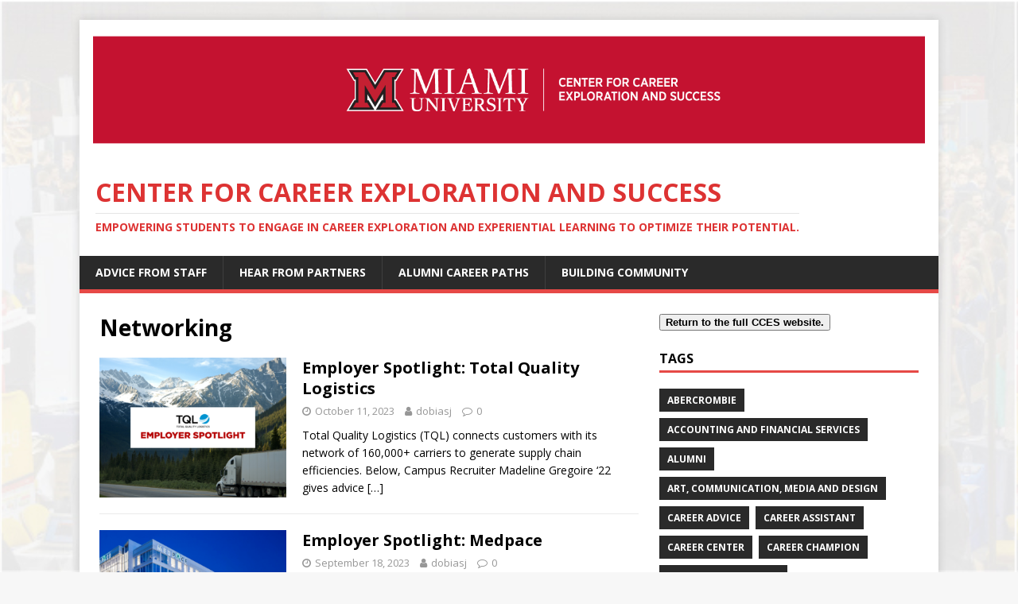

--- FILE ---
content_type: text/html; charset=UTF-8
request_url: https://sites.miamioh.edu/careerservices/tag/networking/
body_size: 12373
content:
<!DOCTYPE html>
<html class="no-js" lang="en-US">
<head>
<meta charset="UTF-8">
<meta name="viewport" content="width=device-width, initial-scale=1.0">
<link rel="profile" href="http://gmpg.org/xfn/11" />
<title>Networking &#8211; Center for Career Exploration and Success</title>
<meta name='robots' content='max-image-preview:large' />
<link rel='dns-prefetch' href='//platform-api.sharethis.com' />
<link rel='dns-prefetch' href='//fonts.googleapis.com' />
<link rel='dns-prefetch' href='//www.googletagmanager.com' />
<link rel="alternate" type="application/rss+xml" title="Center for Career Exploration and Success &raquo; Feed" href="https://sites.miamioh.edu/careerservices/feed/" />
<link rel="alternate" type="application/rss+xml" title="Center for Career Exploration and Success &raquo; Comments Feed" href="https://sites.miamioh.edu/careerservices/comments/feed/" />
<link rel="alternate" type="application/rss+xml" title="Center for Career Exploration and Success &raquo; Networking Tag Feed" href="https://sites.miamioh.edu/careerservices/tag/networking/feed/" />
<style id='wp-img-auto-sizes-contain-inline-css' type='text/css'>
img:is([sizes=auto i],[sizes^="auto," i]){contain-intrinsic-size:3000px 1500px}
/*# sourceURL=wp-img-auto-sizes-contain-inline-css */
</style>
<style id='wp-emoji-styles-inline-css' type='text/css'>

	img.wp-smiley, img.emoji {
		display: inline !important;
		border: none !important;
		box-shadow: none !important;
		height: 1em !important;
		width: 1em !important;
		margin: 0 0.07em !important;
		vertical-align: -0.1em !important;
		background: none !important;
		padding: 0 !important;
	}
/*# sourceURL=wp-emoji-styles-inline-css */
</style>
<style id='wp-block-library-inline-css' type='text/css'>
:root{--wp-block-synced-color:#7a00df;--wp-block-synced-color--rgb:122,0,223;--wp-bound-block-color:var(--wp-block-synced-color);--wp-editor-canvas-background:#ddd;--wp-admin-theme-color:#007cba;--wp-admin-theme-color--rgb:0,124,186;--wp-admin-theme-color-darker-10:#006ba1;--wp-admin-theme-color-darker-10--rgb:0,107,160.5;--wp-admin-theme-color-darker-20:#005a87;--wp-admin-theme-color-darker-20--rgb:0,90,135;--wp-admin-border-width-focus:2px}@media (min-resolution:192dpi){:root{--wp-admin-border-width-focus:1.5px}}.wp-element-button{cursor:pointer}:root .has-very-light-gray-background-color{background-color:#eee}:root .has-very-dark-gray-background-color{background-color:#313131}:root .has-very-light-gray-color{color:#eee}:root .has-very-dark-gray-color{color:#313131}:root .has-vivid-green-cyan-to-vivid-cyan-blue-gradient-background{background:linear-gradient(135deg,#00d084,#0693e3)}:root .has-purple-crush-gradient-background{background:linear-gradient(135deg,#34e2e4,#4721fb 50%,#ab1dfe)}:root .has-hazy-dawn-gradient-background{background:linear-gradient(135deg,#faaca8,#dad0ec)}:root .has-subdued-olive-gradient-background{background:linear-gradient(135deg,#fafae1,#67a671)}:root .has-atomic-cream-gradient-background{background:linear-gradient(135deg,#fdd79a,#004a59)}:root .has-nightshade-gradient-background{background:linear-gradient(135deg,#330968,#31cdcf)}:root .has-midnight-gradient-background{background:linear-gradient(135deg,#020381,#2874fc)}:root{--wp--preset--font-size--normal:16px;--wp--preset--font-size--huge:42px}.has-regular-font-size{font-size:1em}.has-larger-font-size{font-size:2.625em}.has-normal-font-size{font-size:var(--wp--preset--font-size--normal)}.has-huge-font-size{font-size:var(--wp--preset--font-size--huge)}.has-text-align-center{text-align:center}.has-text-align-left{text-align:left}.has-text-align-right{text-align:right}.has-fit-text{white-space:nowrap!important}#end-resizable-editor-section{display:none}.aligncenter{clear:both}.items-justified-left{justify-content:flex-start}.items-justified-center{justify-content:center}.items-justified-right{justify-content:flex-end}.items-justified-space-between{justify-content:space-between}.screen-reader-text{border:0;clip-path:inset(50%);height:1px;margin:-1px;overflow:hidden;padding:0;position:absolute;width:1px;word-wrap:normal!important}.screen-reader-text:focus{background-color:#ddd;clip-path:none;color:#444;display:block;font-size:1em;height:auto;left:5px;line-height:normal;padding:15px 23px 14px;text-decoration:none;top:5px;width:auto;z-index:100000}html :where(.has-border-color){border-style:solid}html :where([style*=border-top-color]){border-top-style:solid}html :where([style*=border-right-color]){border-right-style:solid}html :where([style*=border-bottom-color]){border-bottom-style:solid}html :where([style*=border-left-color]){border-left-style:solid}html :where([style*=border-width]){border-style:solid}html :where([style*=border-top-width]){border-top-style:solid}html :where([style*=border-right-width]){border-right-style:solid}html :where([style*=border-bottom-width]){border-bottom-style:solid}html :where([style*=border-left-width]){border-left-style:solid}html :where(img[class*=wp-image-]){height:auto;max-width:100%}:where(figure){margin:0 0 1em}html :where(.is-position-sticky){--wp-admin--admin-bar--position-offset:var(--wp-admin--admin-bar--height,0px)}@media screen and (max-width:600px){html :where(.is-position-sticky){--wp-admin--admin-bar--position-offset:0px}}

/*# sourceURL=wp-block-library-inline-css */
</style><style id='wp-block-paragraph-inline-css' type='text/css'>
.is-small-text{font-size:.875em}.is-regular-text{font-size:1em}.is-large-text{font-size:2.25em}.is-larger-text{font-size:3em}.has-drop-cap:not(:focus):first-letter{float:left;font-size:8.4em;font-style:normal;font-weight:100;line-height:.68;margin:.05em .1em 0 0;text-transform:uppercase}body.rtl .has-drop-cap:not(:focus):first-letter{float:none;margin-left:.1em}p.has-drop-cap.has-background{overflow:hidden}:root :where(p.has-background){padding:1.25em 2.375em}:where(p.has-text-color:not(.has-link-color)) a{color:inherit}p.has-text-align-left[style*="writing-mode:vertical-lr"],p.has-text-align-right[style*="writing-mode:vertical-rl"]{rotate:180deg}
/*# sourceURL=https://sites.miamioh.edu/careerservices/wp-includes/blocks/paragraph/style.min.css */
</style>
<style id='global-styles-inline-css' type='text/css'>
:root{--wp--preset--aspect-ratio--square: 1;--wp--preset--aspect-ratio--4-3: 4/3;--wp--preset--aspect-ratio--3-4: 3/4;--wp--preset--aspect-ratio--3-2: 3/2;--wp--preset--aspect-ratio--2-3: 2/3;--wp--preset--aspect-ratio--16-9: 16/9;--wp--preset--aspect-ratio--9-16: 9/16;--wp--preset--color--black: #000000;--wp--preset--color--cyan-bluish-gray: #abb8c3;--wp--preset--color--white: #ffffff;--wp--preset--color--pale-pink: #f78da7;--wp--preset--color--vivid-red: #cf2e2e;--wp--preset--color--luminous-vivid-orange: #ff6900;--wp--preset--color--luminous-vivid-amber: #fcb900;--wp--preset--color--light-green-cyan: #7bdcb5;--wp--preset--color--vivid-green-cyan: #00d084;--wp--preset--color--pale-cyan-blue: #8ed1fc;--wp--preset--color--vivid-cyan-blue: #0693e3;--wp--preset--color--vivid-purple: #9b51e0;--wp--preset--gradient--vivid-cyan-blue-to-vivid-purple: linear-gradient(135deg,rgb(6,147,227) 0%,rgb(155,81,224) 100%);--wp--preset--gradient--light-green-cyan-to-vivid-green-cyan: linear-gradient(135deg,rgb(122,220,180) 0%,rgb(0,208,130) 100%);--wp--preset--gradient--luminous-vivid-amber-to-luminous-vivid-orange: linear-gradient(135deg,rgb(252,185,0) 0%,rgb(255,105,0) 100%);--wp--preset--gradient--luminous-vivid-orange-to-vivid-red: linear-gradient(135deg,rgb(255,105,0) 0%,rgb(207,46,46) 100%);--wp--preset--gradient--very-light-gray-to-cyan-bluish-gray: linear-gradient(135deg,rgb(238,238,238) 0%,rgb(169,184,195) 100%);--wp--preset--gradient--cool-to-warm-spectrum: linear-gradient(135deg,rgb(74,234,220) 0%,rgb(151,120,209) 20%,rgb(207,42,186) 40%,rgb(238,44,130) 60%,rgb(251,105,98) 80%,rgb(254,248,76) 100%);--wp--preset--gradient--blush-light-purple: linear-gradient(135deg,rgb(255,206,236) 0%,rgb(152,150,240) 100%);--wp--preset--gradient--blush-bordeaux: linear-gradient(135deg,rgb(254,205,165) 0%,rgb(254,45,45) 50%,rgb(107,0,62) 100%);--wp--preset--gradient--luminous-dusk: linear-gradient(135deg,rgb(255,203,112) 0%,rgb(199,81,192) 50%,rgb(65,88,208) 100%);--wp--preset--gradient--pale-ocean: linear-gradient(135deg,rgb(255,245,203) 0%,rgb(182,227,212) 50%,rgb(51,167,181) 100%);--wp--preset--gradient--electric-grass: linear-gradient(135deg,rgb(202,248,128) 0%,rgb(113,206,126) 100%);--wp--preset--gradient--midnight: linear-gradient(135deg,rgb(2,3,129) 0%,rgb(40,116,252) 100%);--wp--preset--font-size--small: 13px;--wp--preset--font-size--medium: 20px;--wp--preset--font-size--large: 36px;--wp--preset--font-size--x-large: 42px;--wp--preset--spacing--20: 0.44rem;--wp--preset--spacing--30: 0.67rem;--wp--preset--spacing--40: 1rem;--wp--preset--spacing--50: 1.5rem;--wp--preset--spacing--60: 2.25rem;--wp--preset--spacing--70: 3.38rem;--wp--preset--spacing--80: 5.06rem;--wp--preset--shadow--natural: 6px 6px 9px rgba(0, 0, 0, 0.2);--wp--preset--shadow--deep: 12px 12px 50px rgba(0, 0, 0, 0.4);--wp--preset--shadow--sharp: 6px 6px 0px rgba(0, 0, 0, 0.2);--wp--preset--shadow--outlined: 6px 6px 0px -3px rgb(255, 255, 255), 6px 6px rgb(0, 0, 0);--wp--preset--shadow--crisp: 6px 6px 0px rgb(0, 0, 0);}:where(.is-layout-flex){gap: 0.5em;}:where(.is-layout-grid){gap: 0.5em;}body .is-layout-flex{display: flex;}.is-layout-flex{flex-wrap: wrap;align-items: center;}.is-layout-flex > :is(*, div){margin: 0;}body .is-layout-grid{display: grid;}.is-layout-grid > :is(*, div){margin: 0;}:where(.wp-block-columns.is-layout-flex){gap: 2em;}:where(.wp-block-columns.is-layout-grid){gap: 2em;}:where(.wp-block-post-template.is-layout-flex){gap: 1.25em;}:where(.wp-block-post-template.is-layout-grid){gap: 1.25em;}.has-black-color{color: var(--wp--preset--color--black) !important;}.has-cyan-bluish-gray-color{color: var(--wp--preset--color--cyan-bluish-gray) !important;}.has-white-color{color: var(--wp--preset--color--white) !important;}.has-pale-pink-color{color: var(--wp--preset--color--pale-pink) !important;}.has-vivid-red-color{color: var(--wp--preset--color--vivid-red) !important;}.has-luminous-vivid-orange-color{color: var(--wp--preset--color--luminous-vivid-orange) !important;}.has-luminous-vivid-amber-color{color: var(--wp--preset--color--luminous-vivid-amber) !important;}.has-light-green-cyan-color{color: var(--wp--preset--color--light-green-cyan) !important;}.has-vivid-green-cyan-color{color: var(--wp--preset--color--vivid-green-cyan) !important;}.has-pale-cyan-blue-color{color: var(--wp--preset--color--pale-cyan-blue) !important;}.has-vivid-cyan-blue-color{color: var(--wp--preset--color--vivid-cyan-blue) !important;}.has-vivid-purple-color{color: var(--wp--preset--color--vivid-purple) !important;}.has-black-background-color{background-color: var(--wp--preset--color--black) !important;}.has-cyan-bluish-gray-background-color{background-color: var(--wp--preset--color--cyan-bluish-gray) !important;}.has-white-background-color{background-color: var(--wp--preset--color--white) !important;}.has-pale-pink-background-color{background-color: var(--wp--preset--color--pale-pink) !important;}.has-vivid-red-background-color{background-color: var(--wp--preset--color--vivid-red) !important;}.has-luminous-vivid-orange-background-color{background-color: var(--wp--preset--color--luminous-vivid-orange) !important;}.has-luminous-vivid-amber-background-color{background-color: var(--wp--preset--color--luminous-vivid-amber) !important;}.has-light-green-cyan-background-color{background-color: var(--wp--preset--color--light-green-cyan) !important;}.has-vivid-green-cyan-background-color{background-color: var(--wp--preset--color--vivid-green-cyan) !important;}.has-pale-cyan-blue-background-color{background-color: var(--wp--preset--color--pale-cyan-blue) !important;}.has-vivid-cyan-blue-background-color{background-color: var(--wp--preset--color--vivid-cyan-blue) !important;}.has-vivid-purple-background-color{background-color: var(--wp--preset--color--vivid-purple) !important;}.has-black-border-color{border-color: var(--wp--preset--color--black) !important;}.has-cyan-bluish-gray-border-color{border-color: var(--wp--preset--color--cyan-bluish-gray) !important;}.has-white-border-color{border-color: var(--wp--preset--color--white) !important;}.has-pale-pink-border-color{border-color: var(--wp--preset--color--pale-pink) !important;}.has-vivid-red-border-color{border-color: var(--wp--preset--color--vivid-red) !important;}.has-luminous-vivid-orange-border-color{border-color: var(--wp--preset--color--luminous-vivid-orange) !important;}.has-luminous-vivid-amber-border-color{border-color: var(--wp--preset--color--luminous-vivid-amber) !important;}.has-light-green-cyan-border-color{border-color: var(--wp--preset--color--light-green-cyan) !important;}.has-vivid-green-cyan-border-color{border-color: var(--wp--preset--color--vivid-green-cyan) !important;}.has-pale-cyan-blue-border-color{border-color: var(--wp--preset--color--pale-cyan-blue) !important;}.has-vivid-cyan-blue-border-color{border-color: var(--wp--preset--color--vivid-cyan-blue) !important;}.has-vivid-purple-border-color{border-color: var(--wp--preset--color--vivid-purple) !important;}.has-vivid-cyan-blue-to-vivid-purple-gradient-background{background: var(--wp--preset--gradient--vivid-cyan-blue-to-vivid-purple) !important;}.has-light-green-cyan-to-vivid-green-cyan-gradient-background{background: var(--wp--preset--gradient--light-green-cyan-to-vivid-green-cyan) !important;}.has-luminous-vivid-amber-to-luminous-vivid-orange-gradient-background{background: var(--wp--preset--gradient--luminous-vivid-amber-to-luminous-vivid-orange) !important;}.has-luminous-vivid-orange-to-vivid-red-gradient-background{background: var(--wp--preset--gradient--luminous-vivid-orange-to-vivid-red) !important;}.has-very-light-gray-to-cyan-bluish-gray-gradient-background{background: var(--wp--preset--gradient--very-light-gray-to-cyan-bluish-gray) !important;}.has-cool-to-warm-spectrum-gradient-background{background: var(--wp--preset--gradient--cool-to-warm-spectrum) !important;}.has-blush-light-purple-gradient-background{background: var(--wp--preset--gradient--blush-light-purple) !important;}.has-blush-bordeaux-gradient-background{background: var(--wp--preset--gradient--blush-bordeaux) !important;}.has-luminous-dusk-gradient-background{background: var(--wp--preset--gradient--luminous-dusk) !important;}.has-pale-ocean-gradient-background{background: var(--wp--preset--gradient--pale-ocean) !important;}.has-electric-grass-gradient-background{background: var(--wp--preset--gradient--electric-grass) !important;}.has-midnight-gradient-background{background: var(--wp--preset--gradient--midnight) !important;}.has-small-font-size{font-size: var(--wp--preset--font-size--small) !important;}.has-medium-font-size{font-size: var(--wp--preset--font-size--medium) !important;}.has-large-font-size{font-size: var(--wp--preset--font-size--large) !important;}.has-x-large-font-size{font-size: var(--wp--preset--font-size--x-large) !important;}
/*# sourceURL=global-styles-inline-css */
</style>

<style id='classic-theme-styles-inline-css' type='text/css'>
/*! This file is auto-generated */
.wp-block-button__link{color:#fff;background-color:#32373c;border-radius:9999px;box-shadow:none;text-decoration:none;padding:calc(.667em + 2px) calc(1.333em + 2px);font-size:1.125em}.wp-block-file__button{background:#32373c;color:#fff;text-decoration:none}
/*# sourceURL=/wp-includes/css/classic-themes.min.css */
</style>
<link rel='stylesheet' id='fontawesome-free-css' href='https://sites.miamioh.edu/careerservices/wp-content/plugins/getwid/vendors/fontawesome-free/css/all.min.css?ver=5.5.0' type='text/css' media='all' />
<link rel='stylesheet' id='slick-css' href='https://sites.miamioh.edu/careerservices/wp-content/plugins/getwid/vendors/slick/slick/slick.min.css?ver=1.9.0' type='text/css' media='all' />
<link rel='stylesheet' id='slick-theme-css' href='https://sites.miamioh.edu/careerservices/wp-content/plugins/getwid/vendors/slick/slick/slick-theme.min.css?ver=1.9.0' type='text/css' media='all' />
<link rel='stylesheet' id='fancybox-css' href='https://sites.miamioh.edu/careerservices/wp-content/plugins/getwid/vendors/fancybox/jquery.fancybox.min.css?ver=3.5.7' type='text/css' media='all' />
<link rel='stylesheet' id='getwid-blocks-css' href='https://sites.miamioh.edu/careerservices/wp-content/plugins/getwid/assets/css/blocks.style.css?ver=2.0.9' type='text/css' media='all' />
<style id='getwid-blocks-inline-css' type='text/css'>
.wp-block-getwid-section .wp-block-getwid-section__wrapper .wp-block-getwid-section__inner-wrapper{max-width: 678px;}
/*# sourceURL=getwid-blocks-inline-css */
</style>
<link rel='stylesheet' id='bbp-default-css' href='https://sites.miamioh.edu/careerservices/wp-content/plugins/bbpress/templates/default/css/bbpress.min.css?ver=2.6.9' type='text/css' media='all' />
<link rel='stylesheet' id='searchandfilter-css' href='https://sites.miamioh.edu/careerservices/wp-content/plugins/search-filter/style.css?ver=1' type='text/css' media='all' />
<link rel='stylesheet' id='wpa-style-css' href='https://sites.miamioh.edu/careerservices/wp-content/plugins/wp-accessibility/css/wpa-style.css?ver=6.9' type='text/css' media='all' />
<style id='wpa-style-inline-css' type='text/css'>
:root { --admin-bar-top : 7px; }
/*# sourceURL=wpa-style-inline-css */
</style>
<link rel='stylesheet' id='mh-google-fonts-css' href='https://fonts.googleapis.com/css?family=Open+Sans:400,400italic,700,600' type='text/css' media='all' />
<link rel='stylesheet' id='mh-magazine-lite-css' href='https://sites.miamioh.edu/careerservices/wp-content/themes/mh-magazine-lite/style.css?ver=2.9.2' type='text/css' media='all' />
<link rel='stylesheet' id='mh-font-awesome-css' href='https://sites.miamioh.edu/careerservices/wp-content/themes/mh-magazine-lite/includes/font-awesome.min.css' type='text/css' media='all' />
<style id='block-visibility-screen-size-styles-inline-css' type='text/css'>
/* Large screens (desktops, 992px and up) */
@media ( min-width: 992px ) {
	.block-visibility-hide-large-screen {
		display: none !important;
	}
}

/* Medium screens (tablets, between 768px and 992px) */
@media ( min-width: 768px ) and ( max-width: 991.98px ) {
	.block-visibility-hide-medium-screen {
		display: none !important;
	}
}

/* Small screens (mobile devices, less than 768px) */
@media ( max-width: 767.98px ) {
	.block-visibility-hide-small-screen {
		display: none !important;
	}
}
/*# sourceURL=block-visibility-screen-size-styles-inline-css */
</style>
<script type="text/javascript" src="https://sites.miamioh.edu/careerservices/wp-includes/js/jquery/jquery.min.js?ver=3.7.1" id="jquery-core-js"></script>
<script type="text/javascript" src="https://sites.miamioh.edu/careerservices/wp-includes/js/jquery/jquery-migrate.min.js?ver=3.4.1" id="jquery-migrate-js"></script>
<script type="text/javascript" src="https://sites.miamioh.edu/careerservices/wp-content/themes/mh-magazine-lite/js/scripts.js?ver=2.9.2" id="mh-scripts-js"></script>
<script type="text/javascript" src="//platform-api.sharethis.com/js/sharethis.js#source=googleanalytics-wordpress#product=ga&amp;property=5d9b8643cef8a00012647091" id="googleanalytics-platform-sharethis-js"></script>
<script type="text/javascript" src="https://sites.miamioh.edu/careerservices/wp-content/plugins/wp-accessibility/js/fingerprint.min.js?ver=6.9" id="wpa-fingerprintjs-js"></script>
<link rel="https://api.w.org/" href="https://sites.miamioh.edu/careerservices/wp-json/" /><link rel="alternate" title="JSON" type="application/json" href="https://sites.miamioh.edu/careerservices/wp-json/wp/v2/tags/33" /><link rel="EditURI" type="application/rsd+xml" title="RSD" href="https://sites.miamioh.edu/careerservices/xmlrpc.php?rsd" />
<meta name="generator" content="WordPress 6.9" />
<meta name="generator" content="Site Kit by Google 1.170.0" /><!--[if lt IE 9]>
<script src="https://sites.miamioh.edu/careerservices/wp-content/themes/mh-magazine-lite/js/css3-mediaqueries.js"></script>
<![endif]-->
<script>
(function() {
	(function (i, s, o, g, r, a, m) {
		i['GoogleAnalyticsObject'] = r;
		i[r] = i[r] || function () {
				(i[r].q = i[r].q || []).push(arguments)
			}, i[r].l = 1 * new Date();
		a = s.createElement(o),
			m = s.getElementsByTagName(o)[0];
		a.async = 1;
		a.src = g;
		m.parentNode.insertBefore(a, m)
	})(window, document, 'script', 'https://google-analytics.com/analytics.js', 'ga');

	ga('create', 'UA-149514024-1', 'auto');
			ga('send', 'pageview');
	})();
</script>
<style type="text/css" id="custom-background-css">
body.custom-background { background-image: url("https://sites.miamioh.edu/careerservices/files/2019/02/blog-background-1-01.jpg"); background-position: left top; background-size: contain; background-repeat: repeat; background-attachment: fixed; }
</style>
	<link rel="icon" href="https://sites.miamioh.edu/careerservices/files/2019/02/cropped-blog-logo-01-32x32.jpg" sizes="32x32" />
<link rel="icon" href="https://sites.miamioh.edu/careerservices/files/2019/02/cropped-blog-logo-01-192x192.jpg" sizes="192x192" />
<link rel="apple-touch-icon" href="https://sites.miamioh.edu/careerservices/files/2019/02/cropped-blog-logo-01-180x180.jpg" />
<meta name="msapplication-TileImage" content="https://sites.miamioh.edu/careerservices/files/2019/02/cropped-blog-logo-01-270x270.jpg" />
</head>
<body id="mh-mobile" class="archive tag tag-networking tag-33 custom-background wp-theme-mh-magazine-lite mh-right-sb" itemscope="itemscope" itemtype="https://schema.org/WebPage">
<div class="mh-container mh-container-outer">
<div class="mh-header-mobile-nav mh-clearfix"></div>
<header class="mh-header" itemscope="itemscope" itemtype="https://schema.org/WPHeader">
	<div class="mh-container mh-container-inner mh-row mh-clearfix">
		<div class="mh-custom-header mh-clearfix">
<a class="mh-header-image-link" href="https://sites.miamioh.edu/careerservices/" title="Center for Career Exploration and Success" rel="home">
<img class="mh-header-image" src="https://sites.miamioh.edu/careerservices/files/2022/12/cces-logo.png" height="266" width="1636" alt="Center for Career Exploration and Success" />
</a>
<div class="mh-site-identity">
<div class="mh-site-logo" role="banner" itemscope="itemscope" itemtype="https://schema.org/Brand">
<style type="text/css" id="mh-header-css">.mh-header-title, .mh-header-tagline { color: #dd3333; }</style>
<div class="mh-header-text">
<a class="mh-header-text-link" href="https://sites.miamioh.edu/careerservices/" title="Center for Career Exploration and Success" rel="home">
<h2 class="mh-header-title">Center for Career Exploration and Success</h2>
<h3 class="mh-header-tagline">Empowering students to engage in career exploration and experiential learning to optimize their potential.</h3>
</a>
</div>
</div>
</div>
</div>
	</div>
	<div class="mh-main-nav-wrap">
		<nav class="mh-navigation mh-main-nav mh-container mh-container-inner mh-clearfix" itemscope="itemscope" itemtype="https://schema.org/SiteNavigationElement">
			<div class="menu-main-nav-container"><ul id="menu-main-nav" class="menu"><li id="menu-item-253" class="menu-item menu-item-type-taxonomy menu-item-object-category menu-item-253"><a href="https://sites.miamioh.edu/careerservices/category/advice-from-staff/">Advice From Staff</a></li>
<li id="menu-item-254" class="menu-item menu-item-type-taxonomy menu-item-object-category menu-item-254"><a href="https://sites.miamioh.edu/careerservices/category/hear-from-partners/">Hear From Partners</a></li>
<li id="menu-item-653" class="menu-item menu-item-type-taxonomy menu-item-object-category menu-item-653"><a href="https://sites.miamioh.edu/careerservices/category/alumni-career-paths/">Alumni Career Paths</a></li>
<li id="menu-item-255" class="menu-item menu-item-type-taxonomy menu-item-object-category menu-item-255"><a href="https://sites.miamioh.edu/careerservices/category/building-community/">Building Community</a></li>
</ul></div>		</nav>
	</div>
</header><div class="mh-wrapper mh-clearfix">
	<div id="main-content" class="mh-loop mh-content" role="main">			<header class="page-header"><h1 class="page-title">Networking</h1>			</header><article class="mh-loop-item mh-clearfix post-1211 post type-post status-publish format-standard has-post-thumbnail hentry category-hear-from-partners tag-accounting-financial-services tag-alumni tag-career-advice tag-career-prep tag-center-for-career-exploration-and-success tag-economic-data-analytics tag-engineering-technology tag-management-sales-consulting tag-networking">
	<figure class="mh-loop-thumb">
		<a href="https://sites.miamioh.edu/careerservices/2023/10/11/employer-spotlight-total-quality-logistics/"><img width="326" height="245" src="https://sites.miamioh.edu/careerservices/files/2023/10/TQL-WP-326x245.png" class="attachment-mh-magazine-lite-medium size-mh-magazine-lite-medium wp-post-image" alt="An image of a tractor trailer driving through mountains. TQL&#039;s logo is stationed in a white box over the text &quot;Employer Spotlight.&quot;" decoding="async" fetchpriority="high" srcset="https://sites.miamioh.edu/careerservices/files/2023/10/TQL-WP-326x245.png 326w, https://sites.miamioh.edu/careerservices/files/2023/10/TQL-WP-678x509.png 678w, https://sites.miamioh.edu/careerservices/files/2023/10/TQL-WP-80x60.png 80w" sizes="(max-width: 326px) 100vw, 326px" />		</a>
	</figure>
	<div class="mh-loop-content mh-clearfix">
		<header class="mh-loop-header">
			<h3 class="entry-title mh-loop-title">
				<a href="https://sites.miamioh.edu/careerservices/2023/10/11/employer-spotlight-total-quality-logistics/" rel="bookmark">
					Employer Spotlight: Total Quality Logistics				</a>
			</h3>
			<div class="mh-meta mh-loop-meta">
				<span class="mh-meta-date updated"><i class="fa fa-clock-o"></i>October 11, 2023</span>
<span class="mh-meta-author author vcard"><i class="fa fa-user"></i><a class="fn" href="https://sites.miamioh.edu/careerservices/author/dobiasj/">dobiasj</a></span>
<span class="mh-meta-comments"><i class="fa fa-comment-o"></i><a class="mh-comment-count-link" href="https://sites.miamioh.edu/careerservices/2023/10/11/employer-spotlight-total-quality-logistics/#mh-comments">0</a></span>
			</div>
		</header>
		<div class="mh-loop-excerpt">
			<div class="mh-excerpt"><p>Total Quality Logistics (TQL) connects customers with its network of 160,000+ carriers to generate supply chain efficiencies. Below, Campus Recruiter Madeline Gregoire ‘22 gives advice <a class="mh-excerpt-more" href="https://sites.miamioh.edu/careerservices/2023/10/11/employer-spotlight-total-quality-logistics/" title="Employer Spotlight: Total Quality Logistics">[&#8230;]</a></p>
</div>		</div>
	</div>
</article><article class="mh-loop-item mh-clearfix post-1198 post type-post status-publish format-standard has-post-thumbnail hentry category-hear-from-partners tag-alumni tag-career-advice tag-career-fair tag-career-prep tag-center-for-career-exploration-and-success tag-economic-data-analytics tag-engineering-technology tag-health-and-science tag-networking">
	<figure class="mh-loop-thumb">
		<a href="https://sites.miamioh.edu/careerservices/2023/09/18/employer-spotlight-medpace/"><img width="326" height="245" src="https://sites.miamioh.edu/careerservices/files/2023/09/Medpace-23-326x245.png" class="attachment-mh-magazine-lite-medium size-mh-magazine-lite-medium wp-post-image" alt="An image of Medpace&#039;s corporate office in Cincinnati. Medpace&#039;s logo is stationed in a white box over the text &quot;Employer Spotlight.&quot;" decoding="async" srcset="https://sites.miamioh.edu/careerservices/files/2023/09/Medpace-23-326x245.png 326w, https://sites.miamioh.edu/careerservices/files/2023/09/Medpace-23-678x509.png 678w, https://sites.miamioh.edu/careerservices/files/2023/09/Medpace-23-80x60.png 80w" sizes="(max-width: 326px) 100vw, 326px" />		</a>
	</figure>
	<div class="mh-loop-content mh-clearfix">
		<header class="mh-loop-header">
			<h3 class="entry-title mh-loop-title">
				<a href="https://sites.miamioh.edu/careerservices/2023/09/18/employer-spotlight-medpace/" rel="bookmark">
					Employer Spotlight: Medpace				</a>
			</h3>
			<div class="mh-meta mh-loop-meta">
				<span class="mh-meta-date updated"><i class="fa fa-clock-o"></i>September 18, 2023</span>
<span class="mh-meta-author author vcard"><i class="fa fa-user"></i><a class="fn" href="https://sites.miamioh.edu/careerservices/author/dobiasj/">dobiasj</a></span>
<span class="mh-meta-comments"><i class="fa fa-comment-o"></i><a class="mh-comment-count-link" href="https://sites.miamioh.edu/careerservices/2023/09/18/employer-spotlight-medpace/#mh-comments">0</a></span>
			</div>
		</header>
		<div class="mh-loop-excerpt">
			<div class="mh-excerpt"><p>The presenting sponsor of Miami University’s 2023 Fall Career and Internship Fairs, and a Platinum Career Partner, Medpace helps companies accelerate the development of their <a class="mh-excerpt-more" href="https://sites.miamioh.edu/careerservices/2023/09/18/employer-spotlight-medpace/" title="Employer Spotlight: Medpace">[&#8230;]</a></p>
</div>		</div>
	</div>
</article><article class="mh-loop-item mh-clearfix post-1181 post type-post status-publish format-standard has-post-thumbnail hentry category-hear-from-partners tag-accounting-financial-services tag-career-advice tag-career-exploration tag-career-path tag-career-prep tag-center-for-career-exploration-and-success tag-internship tag-management-sales-consulting tag-networking tag-student-intern">
	<figure class="mh-loop-thumb">
		<a href="https://sites.miamioh.edu/careerservices/2023/05/17/internship-tips-with-keybank/"><img width="326" height="245" src="https://sites.miamioh.edu/careerservices/files/2023/05/KeyBankInternTips-326x245.png" class="attachment-mh-magazine-lite-medium size-mh-magazine-lite-medium wp-post-image" alt="A graphic reading &quot;KeyBank Internship Tips.&quot; Pictures four smiling KeyBank employees sitting on a fountain and KeyBank&#039;s logo." decoding="async" srcset="https://sites.miamioh.edu/careerservices/files/2023/05/KeyBankInternTips-326x245.png 326w, https://sites.miamioh.edu/careerservices/files/2023/05/KeyBankInternTips-678x509.png 678w, https://sites.miamioh.edu/careerservices/files/2023/05/KeyBankInternTips-80x60.png 80w" sizes="(max-width: 326px) 100vw, 326px" />		</a>
	</figure>
	<div class="mh-loop-content mh-clearfix">
		<header class="mh-loop-header">
			<h3 class="entry-title mh-loop-title">
				<a href="https://sites.miamioh.edu/careerservices/2023/05/17/internship-tips-with-keybank/" rel="bookmark">
					Internship Tips with KeyBank				</a>
			</h3>
			<div class="mh-meta mh-loop-meta">
				<span class="mh-meta-date updated"><i class="fa fa-clock-o"></i>May 17, 2023</span>
<span class="mh-meta-author author vcard"><i class="fa fa-user"></i><a class="fn" href="https://sites.miamioh.edu/careerservices/author/dobiasj/">dobiasj</a></span>
<span class="mh-meta-comments"><i class="fa fa-comment-o"></i><a class="mh-comment-count-link" href="https://sites.miamioh.edu/careerservices/2023/05/17/internship-tips-with-keybank/#mh-comments">0</a></span>
			</div>
		</header>
		<div class="mh-loop-excerpt">
			<div class="mh-excerpt"><p>Congratulations on securing an internship! You should feel excited and confident that you were selected for this role. To maximize your experience, we at KeyBank <a class="mh-excerpt-more" href="https://sites.miamioh.edu/careerservices/2023/05/17/internship-tips-with-keybank/" title="Internship Tips with KeyBank">[&#8230;]</a></p>
</div>		</div>
	</div>
</article><article class="mh-loop-item mh-clearfix post-1150 post type-post status-publish format-standard has-post-thumbnail hentry category-hear-from-partners tag-alumni tag-art-communication-media-design tag-career-advice tag-career-prep tag-center-for-career-exploration-and-success tag-engineering-technology tag-networking">
	<figure class="mh-loop-thumb">
		<a href="https://sites.miamioh.edu/careerservices/2023/05/03/employer-spotlight-cline-design/"><img width="326" height="245" src="https://sites.miamioh.edu/careerservices/files/2023/05/Cline-Design-326x245.png" class="attachment-mh-magazine-lite-medium size-mh-magazine-lite-medium wp-post-image" alt="An image of a 3D rendering of an apartment complex designed by Cline Design. Cline Design&#039;s logo is in the upper right corner." decoding="async" loading="lazy" srcset="https://sites.miamioh.edu/careerservices/files/2023/05/Cline-Design-326x245.png 326w, https://sites.miamioh.edu/careerservices/files/2023/05/Cline-Design-678x509.png 678w, https://sites.miamioh.edu/careerservices/files/2023/05/Cline-Design-80x60.png 80w" sizes="auto, (max-width: 326px) 100vw, 326px" />		</a>
	</figure>
	<div class="mh-loop-content mh-clearfix">
		<header class="mh-loop-header">
			<h3 class="entry-title mh-loop-title">
				<a href="https://sites.miamioh.edu/careerservices/2023/05/03/employer-spotlight-cline-design/" rel="bookmark">
					Employer Spotlight: Cline Design				</a>
			</h3>
			<div class="mh-meta mh-loop-meta">
				<span class="mh-meta-date updated"><i class="fa fa-clock-o"></i>May 3, 2023</span>
<span class="mh-meta-author author vcard"><i class="fa fa-user"></i><a class="fn" href="https://sites.miamioh.edu/careerservices/author/dobiasj/">dobiasj</a></span>
<span class="mh-meta-comments"><i class="fa fa-comment-o"></i><a class="mh-comment-count-link" href="https://sites.miamioh.edu/careerservices/2023/05/03/employer-spotlight-cline-design/#mh-comments">0</a></span>
			</div>
		</header>
		<div class="mh-loop-excerpt">
			<div class="mh-excerpt"><p>Cline Design is an integrated design firm that has designed hundreds of multi-family, mixed-use, retail, office, corporate, and hospitality spaces throughout the southeast. Below, Principal <a class="mh-excerpt-more" href="https://sites.miamioh.edu/careerservices/2023/05/03/employer-spotlight-cline-design/" title="Employer Spotlight: Cline Design">[&#8230;]</a></p>
</div>		</div>
	</div>
</article><article class="mh-loop-item mh-clearfix post-1163 post type-post status-publish format-standard has-post-thumbnail hentry category-alumni-career-paths tag-alumni tag-career-advice tag-career-exploration tag-career-path tag-center-for-career-exploration-and-success tag-engineering-technology tag-networking">
	<figure class="mh-loop-thumb">
		<a href="https://sites.miamioh.edu/careerservices/2023/05/01/career-paths-sammud-sharma-18/"><img width="326" height="245" src="https://sites.miamioh.edu/careerservices/files/2023/05/Career-Paths-Sammud-Sharma-WP-326x245.png" class="attachment-mh-magazine-lite-medium size-mh-magazine-lite-medium wp-post-image" alt="A graphic reading &quot;&#039;Truly understand the core concepts. Know how to approach a problem and why you are taking that approach.&#039; - Sammud Sharma ’18, Senior Product Engineer for DonorDrive.&quot; Pictures Sammud." decoding="async" loading="lazy" srcset="https://sites.miamioh.edu/careerservices/files/2023/05/Career-Paths-Sammud-Sharma-WP-326x245.png 326w, https://sites.miamioh.edu/careerservices/files/2023/05/Career-Paths-Sammud-Sharma-WP-678x509.png 678w, https://sites.miamioh.edu/careerservices/files/2023/05/Career-Paths-Sammud-Sharma-WP-80x60.png 80w" sizes="auto, (max-width: 326px) 100vw, 326px" />		</a>
	</figure>
	<div class="mh-loop-content mh-clearfix">
		<header class="mh-loop-header">
			<h3 class="entry-title mh-loop-title">
				<a href="https://sites.miamioh.edu/careerservices/2023/05/01/career-paths-sammud-sharma-18/" rel="bookmark">
					Career Paths: Sammud Sharma ’18				</a>
			</h3>
			<div class="mh-meta mh-loop-meta">
				<span class="mh-meta-date updated"><i class="fa fa-clock-o"></i>May 1, 2023</span>
<span class="mh-meta-author author vcard"><i class="fa fa-user"></i><a class="fn" href="https://sites.miamioh.edu/careerservices/author/dobiasj/">dobiasj</a></span>
<span class="mh-meta-comments"><i class="fa fa-comment-o"></i><a class="mh-comment-count-link" href="https://sites.miamioh.edu/careerservices/2023/05/01/career-paths-sammud-sharma-18/#mh-comments">0</a></span>
			</div>
		</header>
		<div class="mh-loop-excerpt">
			<div class="mh-excerpt"><p>Sammud Sharma is a Senior Product Engineer for&nbsp;DonorDrive. A 2018 graduate who earned his B.S. in Computer Science, he returned to Miami University to recruit <a class="mh-excerpt-more" href="https://sites.miamioh.edu/careerservices/2023/05/01/career-paths-sammud-sharma-18/" title="Career Paths: Sammud Sharma ’18">[&#8230;]</a></p>
</div>		</div>
	</div>
</article><article class="mh-loop-item mh-clearfix post-1142 post type-post status-publish format-standard has-post-thumbnail hentry category-hear-from-partners tag-alumni tag-career-advice tag-career-prep tag-center-for-career-exploration-and-success tag-engineering-technology tag-management-sales-consulting tag-networking">
	<figure class="mh-loop-thumb">
		<a href="https://sites.miamioh.edu/careerservices/2023/04/26/employer-spotlight-edge-logistics/"><img width="326" height="245" src="https://sites.miamioh.edu/careerservices/files/2023/04/Edge-Logistics-WP-326x245.png" class="attachment-mh-magazine-lite-medium size-mh-magazine-lite-medium wp-post-image" alt="A photo of a cargo ship having shipping containers loaded on it by a crane. Edge Logistics&#039;s logo is in the upper right corner." decoding="async" loading="lazy" srcset="https://sites.miamioh.edu/careerservices/files/2023/04/Edge-Logistics-WP-326x245.png 326w, https://sites.miamioh.edu/careerservices/files/2023/04/Edge-Logistics-WP-678x509.png 678w, https://sites.miamioh.edu/careerservices/files/2023/04/Edge-Logistics-WP-80x60.png 80w" sizes="auto, (max-width: 326px) 100vw, 326px" />		</a>
	</figure>
	<div class="mh-loop-content mh-clearfix">
		<header class="mh-loop-header">
			<h3 class="entry-title mh-loop-title">
				<a href="https://sites.miamioh.edu/careerservices/2023/04/26/employer-spotlight-edge-logistics/" rel="bookmark">
					Employer Spotlight: Edge Logistics				</a>
			</h3>
			<div class="mh-meta mh-loop-meta">
				<span class="mh-meta-date updated"><i class="fa fa-clock-o"></i>April 26, 2023</span>
<span class="mh-meta-author author vcard"><i class="fa fa-user"></i><a class="fn" href="https://sites.miamioh.edu/careerservices/author/dobiasj/">dobiasj</a></span>
<span class="mh-meta-comments"><i class="fa fa-comment-o"></i><a class="mh-comment-count-link" href="https://sites.miamioh.edu/careerservices/2023/04/26/employer-spotlight-edge-logistics/#mh-comments">0</a></span>
			</div>
		</header>
		<div class="mh-loop-excerpt">
			<div class="mh-excerpt"><p>Edge Logistics is an international transportation logistics company. Below, Recruiter Madi Phin ’18 gives advice for students who are navigating the work world. What makes a <a class="mh-excerpt-more" href="https://sites.miamioh.edu/careerservices/2023/04/26/employer-spotlight-edge-logistics/" title="Employer Spotlight: Edge Logistics">[&#8230;]</a></p>
</div>		</div>
	</div>
</article><article class="mh-loop-item mh-clearfix post-1133 post type-post status-publish format-standard has-post-thumbnail hentry category-alumni-career-paths tag-accounting-financial-services tag-alumni tag-career-advice tag-career-exploration tag-career-path tag-center-for-career-exploration-and-success tag-networking">
	<figure class="mh-loop-thumb">
		<a href="https://sites.miamioh.edu/careerservices/2023/04/24/career-paths-daniel-molloy-19/"><img width="326" height="245" src="https://sites.miamioh.edu/careerservices/files/2023/04/Career-Paths-Daniel-Molloy-WP-326x245.png" class="attachment-mh-magazine-lite-medium size-mh-magazine-lite-medium wp-post-image" alt="A graphic reading &quot;&#039;Focus on your holistic student experience. Firms will take notice of the activities you were involved in and the unique experiences you had while you were a student.&#039; - Daniel Molloy ’19, Government &amp; Public Sector Consulting Senior for Ernst &amp; Young.&quot; Pictures Daniel." decoding="async" loading="lazy" srcset="https://sites.miamioh.edu/careerservices/files/2023/04/Career-Paths-Daniel-Molloy-WP-326x245.png 326w, https://sites.miamioh.edu/careerservices/files/2023/04/Career-Paths-Daniel-Molloy-WP-678x509.png 678w, https://sites.miamioh.edu/careerservices/files/2023/04/Career-Paths-Daniel-Molloy-WP-80x60.png 80w" sizes="auto, (max-width: 326px) 100vw, 326px" />		</a>
	</figure>
	<div class="mh-loop-content mh-clearfix">
		<header class="mh-loop-header">
			<h3 class="entry-title mh-loop-title">
				<a href="https://sites.miamioh.edu/careerservices/2023/04/24/career-paths-daniel-molloy-19/" rel="bookmark">
					Career Paths: Daniel Molloy ’19				</a>
			</h3>
			<div class="mh-meta mh-loop-meta">
				<span class="mh-meta-date updated"><i class="fa fa-clock-o"></i>April 24, 2023</span>
<span class="mh-meta-author author vcard"><i class="fa fa-user"></i><a class="fn" href="https://sites.miamioh.edu/careerservices/author/dobiasj/">dobiasj</a></span>
<span class="mh-meta-comments"><i class="fa fa-comment-o"></i><a class="mh-comment-count-link" href="https://sites.miamioh.edu/careerservices/2023/04/24/career-paths-daniel-molloy-19/#mh-comments">0</a></span>
			</div>
		</header>
		<div class="mh-loop-excerpt">
			<div class="mh-excerpt"><p>Daniel Molloy is a Government &amp; Public Sector Consulting Senior for Ernst &amp; Young (EY). A 2019 graduate who earned his B.S. in Finance, he <a class="mh-excerpt-more" href="https://sites.miamioh.edu/careerservices/2023/04/24/career-paths-daniel-molloy-19/" title="Career Paths: Daniel Molloy ’19">[&#8230;]</a></p>
</div>		</div>
	</div>
</article><article class="mh-loop-item mh-clearfix post-1121 post type-post status-publish format-standard has-post-thumbnail hentry category-hear-from-partners tag-career-advice tag-career-prep tag-center-for-career-exploration-and-success tag-education-nonprofit-human-services tag-networking">
	<figure class="mh-loop-thumb">
		<a href="https://sites.miamioh.edu/careerservices/2023/04/19/employer-spotlight-ohio-association-of-foodbanks/"><img width="326" height="245" src="https://sites.miamioh.edu/careerservices/files/2023/04/Ohio-Association-of-Foodbanks-WP-326x245.png" class="attachment-mh-magazine-lite-medium size-mh-magazine-lite-medium wp-post-image" alt="A picture of a basket of food with the Ohio Association of Foodbanks&#039; logo in the upper right corner." decoding="async" loading="lazy" srcset="https://sites.miamioh.edu/careerservices/files/2023/04/Ohio-Association-of-Foodbanks-WP-326x245.png 326w, https://sites.miamioh.edu/careerservices/files/2023/04/Ohio-Association-of-Foodbanks-WP-678x509.png 678w, https://sites.miamioh.edu/careerservices/files/2023/04/Ohio-Association-of-Foodbanks-WP-80x60.png 80w" sizes="auto, (max-width: 326px) 100vw, 326px" />		</a>
	</figure>
	<div class="mh-loop-content mh-clearfix">
		<header class="mh-loop-header">
			<h3 class="entry-title mh-loop-title">
				<a href="https://sites.miamioh.edu/careerservices/2023/04/19/employer-spotlight-ohio-association-of-foodbanks/" rel="bookmark">
					Employer Spotlight: Ohio Association of Foodbanks				</a>
			</h3>
			<div class="mh-meta mh-loop-meta">
				<span class="mh-meta-date updated"><i class="fa fa-clock-o"></i>April 19, 2023</span>
<span class="mh-meta-author author vcard"><i class="fa fa-user"></i><a class="fn" href="https://sites.miamioh.edu/careerservices/author/dobiasj/">dobiasj</a></span>
<span class="mh-meta-comments"><i class="fa fa-comment-o"></i><a class="mh-comment-count-link" href="https://sites.miamioh.edu/careerservices/2023/04/19/employer-spotlight-ohio-association-of-foodbanks/#mh-comments">0</a></span>
			</div>
		</header>
		<div class="mh-loop-excerpt">
			<div class="mh-excerpt"><p>The Ohio Association of Foodbanks represents Ohio’s 12 Feeding America foodbanks and 3,600 hunger relief agencies. Below, National Service Program Coordinator&nbsp;Carrie Dennis offers advice for <a class="mh-excerpt-more" href="https://sites.miamioh.edu/careerservices/2023/04/19/employer-spotlight-ohio-association-of-foodbanks/" title="Employer Spotlight: Ohio Association of Foodbanks">[&#8230;]</a></p>
</div>		</div>
	</div>
</article><article class="mh-loop-item mh-clearfix post-1118 post type-post status-publish format-standard has-post-thumbnail hentry category-alumni-career-paths tag-alumni tag-career-advice tag-career-exploration tag-career-path tag-center-for-career-exploration-and-success tag-management-sales-consulting tag-networking">
	<figure class="mh-loop-thumb">
		<a href="https://sites.miamioh.edu/careerservices/2023/04/17/career-paths-calvin-blackmon-04/"><img width="326" height="245" src="https://sites.miamioh.edu/careerservices/files/2023/04/Career-Paths-WP-Calvin-Blackmon-326x245.png" class="attachment-mh-magazine-lite-medium size-mh-magazine-lite-medium wp-post-image" alt="A graphic reading &quot;&#039;Connect with as many people as possible, join organizations, and always be intentional with your curiosity. Asking questions and having conversations with people will open many doors.&#039; - Calvin Blackmon ’04, Talent Acquisition Manager for Bridge Logistics.&quot; Pictures Calvin." decoding="async" loading="lazy" srcset="https://sites.miamioh.edu/careerservices/files/2023/04/Career-Paths-WP-Calvin-Blackmon-326x245.png 326w, https://sites.miamioh.edu/careerservices/files/2023/04/Career-Paths-WP-Calvin-Blackmon-678x509.png 678w, https://sites.miamioh.edu/careerservices/files/2023/04/Career-Paths-WP-Calvin-Blackmon-80x60.png 80w" sizes="auto, (max-width: 326px) 100vw, 326px" />		</a>
	</figure>
	<div class="mh-loop-content mh-clearfix">
		<header class="mh-loop-header">
			<h3 class="entry-title mh-loop-title">
				<a href="https://sites.miamioh.edu/careerservices/2023/04/17/career-paths-calvin-blackmon-04/" rel="bookmark">
					Career Paths: Calvin Blackmon ’04				</a>
			</h3>
			<div class="mh-meta mh-loop-meta">
				<span class="mh-meta-date updated"><i class="fa fa-clock-o"></i>April 17, 2023</span>
<span class="mh-meta-author author vcard"><i class="fa fa-user"></i><a class="fn" href="https://sites.miamioh.edu/careerservices/author/dobiasj/">dobiasj</a></span>
<span class="mh-meta-comments"><i class="fa fa-comment-o"></i><a class="mh-comment-count-link" href="https://sites.miamioh.edu/careerservices/2023/04/17/career-paths-calvin-blackmon-04/#mh-comments">0</a></span>
			</div>
		</header>
		<div class="mh-loop-excerpt">
			<div class="mh-excerpt"><p>Calvin Blackmon is a Talent Acquisition Manager for Bridge Logistics. A 2004 graduate who earned his B.A. in Kinesiology and Exercise Science, he was a <a class="mh-excerpt-more" href="https://sites.miamioh.edu/careerservices/2023/04/17/career-paths-calvin-blackmon-04/" title="Career Paths: Calvin Blackmon ’04">[&#8230;]</a></p>
</div>		</div>
	</div>
</article><article class="mh-loop-item mh-clearfix post-1094 post type-post status-publish format-standard has-post-thumbnail hentry category-hear-from-partners tag-alumni tag-art-communication-media-design tag-career-advice tag-career-prep tag-center-for-career-exploration-and-success tag-engineering-technology tag-networking">
	<figure class="mh-loop-thumb">
		<a href="https://sites.miamioh.edu/careerservices/2023/04/13/employer-spotlight-luminaut/"><img width="326" height="245" src="https://sites.miamioh.edu/careerservices/files/2023/04/Luminaut-WP-326x245.png" class="attachment-mh-magazine-lite-medium size-mh-magazine-lite-medium wp-post-image" alt="An image of Luminaut&#039;s Cincinnati open-concept office. Luminaut&#039;s logo is in the upper right corner." decoding="async" loading="lazy" srcset="https://sites.miamioh.edu/careerservices/files/2023/04/Luminaut-WP-326x245.png 326w, https://sites.miamioh.edu/careerservices/files/2023/04/Luminaut-WP-678x509.png 678w, https://sites.miamioh.edu/careerservices/files/2023/04/Luminaut-WP-80x60.png 80w" sizes="auto, (max-width: 326px) 100vw, 326px" />		</a>
	</figure>
	<div class="mh-loop-content mh-clearfix">
		<header class="mh-loop-header">
			<h3 class="entry-title mh-loop-title">
				<a href="https://sites.miamioh.edu/careerservices/2023/04/13/employer-spotlight-luminaut/" rel="bookmark">
					Employer Spotlight: Luminaut				</a>
			</h3>
			<div class="mh-meta mh-loop-meta">
				<span class="mh-meta-date updated"><i class="fa fa-clock-o"></i>April 13, 2023</span>
<span class="mh-meta-author author vcard"><i class="fa fa-user"></i><a class="fn" href="https://sites.miamioh.edu/careerservices/author/dobiasj/">dobiasj</a></span>
<span class="mh-meta-comments"><i class="fa fa-comment-o"></i><a class="mh-comment-count-link" href="https://sites.miamioh.edu/careerservices/2023/04/13/employer-spotlight-luminaut/#mh-comments">0</a></span>
			</div>
		</header>
		<div class="mh-loop-excerpt">
			<div class="mh-excerpt"><p>Luminaut is an architecture and interior design firm that aspires to “create inspired spaces and illuminated experiences.” Below, Director of Business Development Lindsey Rhoden ’03 <a class="mh-excerpt-more" href="https://sites.miamioh.edu/careerservices/2023/04/13/employer-spotlight-luminaut/" title="Employer Spotlight: Luminaut">[&#8230;]</a></p>
</div>		</div>
	</div>
</article><div class="mh-loop-pagination mh-clearfix">
	<nav class="navigation pagination" aria-label="Posts pagination">
		<h2 class="screen-reader-text">Posts pagination</h2>
		<div class="nav-links"><span aria-current="page" class="page-numbers current">1</span>
<a class="page-numbers" href="https://sites.miamioh.edu/careerservices/tag/networking/page/2/">2</a>
<span class="page-numbers dots">&hellip;</span>
<a class="page-numbers" href="https://sites.miamioh.edu/careerservices/tag/networking/page/5/">5</a>
<a class="next page-numbers" href="https://sites.miamioh.edu/careerservices/tag/networking/page/2/">&raquo;</a></div>
	</nav></div>	</div>
	<aside class="mh-widget-col-1 mh-sidebar" itemscope="itemscope" itemtype="https://schema.org/WPSideBar"><div id="text-3" class="mh-widget widget_text">			<div class="textwidget"><p><button type="button"><b><a href="http://miamioh.edu/careers">Return to the full CCES website.</a></b></button></p>
</div>
		</div><div id="tag_cloud-5" class="mh-widget widget_tag_cloud"><h4 class="mh-widget-title"><span class="mh-widget-title-inner">Tags</span></h4><div class="tagcloud"><a href="https://sites.miamioh.edu/careerservices/tag/abercrombie/" class="tag-cloud-link tag-link-51 tag-link-position-1" style="font-size: 12px;">abercrombie</a>
<a href="https://sites.miamioh.edu/careerservices/tag/accounting-financial-services/" class="tag-cloud-link tag-link-25 tag-link-position-2" style="font-size: 12px;">Accounting and Financial Services</a>
<a href="https://sites.miamioh.edu/careerservices/tag/alumni/" class="tag-cloud-link tag-link-65 tag-link-position-3" style="font-size: 12px;">alumni</a>
<a href="https://sites.miamioh.edu/careerservices/tag/art-communication-media-design/" class="tag-cloud-link tag-link-20 tag-link-position-4" style="font-size: 12px;">Art, Communication, Media and Design</a>
<a href="https://sites.miamioh.edu/careerservices/tag/career-advice/" class="tag-cloud-link tag-link-41 tag-link-position-5" style="font-size: 12px;">career advice</a>
<a href="https://sites.miamioh.edu/careerservices/tag/career-assistant/" class="tag-cloud-link tag-link-75 tag-link-position-6" style="font-size: 12px;">career assistant</a>
<a href="https://sites.miamioh.edu/careerservices/tag/career-center/" class="tag-cloud-link tag-link-66 tag-link-position-7" style="font-size: 12px;">career center</a>
<a href="https://sites.miamioh.edu/careerservices/tag/career-champion/" class="tag-cloud-link tag-link-58 tag-link-position-8" style="font-size: 12px;">career champion</a>
<a href="https://sites.miamioh.edu/careerservices/tag/career-development/" class="tag-cloud-link tag-link-61 tag-link-position-9" style="font-size: 12px;">career development</a>
<a href="https://sites.miamioh.edu/careerservices/tag/career-exploration/" class="tag-cloud-link tag-link-42 tag-link-position-10" style="font-size: 12px;">career exploration</a>
<a href="https://sites.miamioh.edu/careerservices/tag/careerfair/" class="tag-cloud-link tag-link-62 tag-link-position-11" style="font-size: 12px;">careerfair</a>
<a href="https://sites.miamioh.edu/careerservices/tag/career-fair/" class="tag-cloud-link tag-link-43 tag-link-position-12" style="font-size: 12px;">career fair</a>
<a href="https://sites.miamioh.edu/careerservices/tag/career-opportunity/" class="tag-cloud-link tag-link-55 tag-link-position-13" style="font-size: 12px;">career opportunity</a>
<a href="https://sites.miamioh.edu/careerservices/tag/career-partner/" class="tag-cloud-link tag-link-53 tag-link-position-14" style="font-size: 12px;">career partner</a>
<a href="https://sites.miamioh.edu/careerservices/tag/career-path/" class="tag-cloud-link tag-link-70 tag-link-position-15" style="font-size: 12px;">career path</a>
<a href="https://sites.miamioh.edu/careerservices/tag/career-prep/" class="tag-cloud-link tag-link-45 tag-link-position-16" style="font-size: 12px;">career prep</a>
<a href="https://sites.miamioh.edu/careerservices/tag/center-for-career-exploration-and-success/" class="tag-cloud-link tag-link-37 tag-link-position-17" style="font-size: 12px;">Center for Career Exploration and Success</a>
<a href="https://sites.miamioh.edu/careerservices/tag/diversity-inclusion/" class="tag-cloud-link tag-link-34 tag-link-position-18" style="font-size: 12px;">Diversity &amp; Inclusion</a>
<a href="https://sites.miamioh.edu/careerservices/tag/economic-data-analytics/" class="tag-cloud-link tag-link-27 tag-link-position-19" style="font-size: 12px;">Economic and Data Analytics</a>
<a href="https://sites.miamioh.edu/careerservices/tag/education-nonprofit-human-services/" class="tag-cloud-link tag-link-36 tag-link-position-20" style="font-size: 12px;">Education, NonProfit &amp; Human Services</a>
<a href="https://sites.miamioh.edu/careerservices/tag/employer-spotlight/" class="tag-cloud-link tag-link-56 tag-link-position-21" style="font-size: 12px;">employer spotlight</a>
<a href="https://sites.miamioh.edu/careerservices/tag/engineering-technology/" class="tag-cloud-link tag-link-24 tag-link-position-22" style="font-size: 12px;">Engineering and Technology</a>
<a href="https://sites.miamioh.edu/careerservices/tag/events/" class="tag-cloud-link tag-link-44 tag-link-position-23" style="font-size: 12px;">events</a>
<a href="https://sites.miamioh.edu/careerservices/tag/health-and-science/" class="tag-cloud-link tag-link-30 tag-link-position-24" style="font-size: 12px;">Health and Science</a>
<a href="https://sites.miamioh.edu/careerservices/tag/internship/" class="tag-cloud-link tag-link-48 tag-link-position-25" style="font-size: 12px;">internship</a>
<a href="https://sites.miamioh.edu/careerservices/tag/interviewing/" class="tag-cloud-link tag-link-40 tag-link-position-26" style="font-size: 12px;">interviewing</a>
<a href="https://sites.miamioh.edu/careerservices/tag/interview-prep/" class="tag-cloud-link tag-link-46 tag-link-position-27" style="font-size: 12px;">interview prep</a>
<a href="https://sites.miamioh.edu/careerservices/tag/job-search/" class="tag-cloud-link tag-link-50 tag-link-position-28" style="font-size: 12px;">job search</a>
<a href="https://sites.miamioh.edu/careerservices/tag/linkedin/" class="tag-cloud-link tag-link-38 tag-link-position-29" style="font-size: 12px;">LinkedIn</a>
<a href="https://sites.miamioh.edu/careerservices/tag/management-sales-consulting/" class="tag-cloud-link tag-link-29 tag-link-position-30" style="font-size: 12px;">Management, Sales and Consulting</a>
<a href="https://sites.miamioh.edu/careerservices/tag/miami-alumni/" class="tag-cloud-link tag-link-35 tag-link-position-31" style="font-size: 12px;">Miami Alumni</a>
<a href="https://sites.miamioh.edu/careerservices/tag/networking/" class="tag-cloud-link tag-link-33 tag-link-position-32" style="font-size: 12px;">Networking</a>
<a href="https://sites.miamioh.edu/careerservices/tag/peer-career-coach/" class="tag-cloud-link tag-link-73 tag-link-position-33" style="font-size: 12px;">peer career coach</a>
<a href="https://sites.miamioh.edu/careerservices/tag/presidential-career-and-leadership-series/" class="tag-cloud-link tag-link-57 tag-link-position-34" style="font-size: 12px;">presidential career and leadership series</a>
<a href="https://sites.miamioh.edu/careerservices/tag/professional-development/" class="tag-cloud-link tag-link-32 tag-link-position-35" style="font-size: 12px;">Professional Development</a>
<a href="https://sites.miamioh.edu/careerservices/tag/recent-grad/" class="tag-cloud-link tag-link-52 tag-link-position-36" style="font-size: 12px;">recent grad</a>
<a href="https://sites.miamioh.edu/careerservices/tag/resume/" class="tag-cloud-link tag-link-39 tag-link-position-37" style="font-size: 12px;">resume</a>
<a href="https://sites.miamioh.edu/careerservices/tag/resume-tips/" class="tag-cloud-link tag-link-47 tag-link-position-38" style="font-size: 12px;">resume tips</a>
<a href="https://sites.miamioh.edu/careerservices/tag/student-employment/" class="tag-cloud-link tag-link-76 tag-link-position-39" style="font-size: 12px;">student employment</a>
<a href="https://sites.miamioh.edu/careerservices/tag/student-intern/" class="tag-cloud-link tag-link-49 tag-link-position-40" style="font-size: 12px;">student intern</a>
<a href="https://sites.miamioh.edu/careerservices/tag/student-mock-interviewer/" class="tag-cloud-link tag-link-74 tag-link-position-41" style="font-size: 12px;">student mock interviewer</a>
<a href="https://sites.miamioh.edu/careerservices/tag/student-spotlight/" class="tag-cloud-link tag-link-59 tag-link-position-42" style="font-size: 12px;">student spotlight</a>
<a href="https://sites.miamioh.edu/careerservices/tag/student-still-exploring/" class="tag-cloud-link tag-link-23 tag-link-position-43" style="font-size: 12px;">Students Still Exploring</a>
<a href="https://sites.miamioh.edu/careerservices/tag/virtual-resources/" class="tag-cloud-link tag-link-60 tag-link-position-44" style="font-size: 12px;">virtual resources</a>
<a href="https://sites.miamioh.edu/careerservices/tag/womens-history-month/" class="tag-cloud-link tag-link-64 tag-link-position-45" style="font-size: 12px;">womens history month</a></div>
</div><div id="archives-4" class="mh-widget widget_archive"><h4 class="mh-widget-title"><span class="mh-widget-title-inner">Archives</span></h4>
			<ul>
					<li><a href='https://sites.miamioh.edu/careerservices/2023/10/'>October 2023</a></li>
	<li><a href='https://sites.miamioh.edu/careerservices/2023/09/'>September 2023</a></li>
	<li><a href='https://sites.miamioh.edu/careerservices/2023/05/'>May 2023</a></li>
	<li><a href='https://sites.miamioh.edu/careerservices/2023/04/'>April 2023</a></li>
	<li><a href='https://sites.miamioh.edu/careerservices/2023/03/'>March 2023</a></li>
	<li><a href='https://sites.miamioh.edu/careerservices/2023/02/'>February 2023</a></li>
	<li><a href='https://sites.miamioh.edu/careerservices/2023/01/'>January 2023</a></li>
	<li><a href='https://sites.miamioh.edu/careerservices/2022/12/'>December 2022</a></li>
	<li><a href='https://sites.miamioh.edu/careerservices/2022/11/'>November 2022</a></li>
	<li><a href='https://sites.miamioh.edu/careerservices/2022/10/'>October 2022</a></li>
	<li><a href='https://sites.miamioh.edu/careerservices/2022/04/'>April 2022</a></li>
	<li><a href='https://sites.miamioh.edu/careerservices/2021/11/'>November 2021</a></li>
	<li><a href='https://sites.miamioh.edu/careerservices/2021/06/'>June 2021</a></li>
	<li><a href='https://sites.miamioh.edu/careerservices/2021/05/'>May 2021</a></li>
	<li><a href='https://sites.miamioh.edu/careerservices/2021/03/'>March 2021</a></li>
	<li><a href='https://sites.miamioh.edu/careerservices/2020/10/'>October 2020</a></li>
	<li><a href='https://sites.miamioh.edu/careerservices/2020/09/'>September 2020</a></li>
	<li><a href='https://sites.miamioh.edu/careerservices/2020/08/'>August 2020</a></li>
	<li><a href='https://sites.miamioh.edu/careerservices/2020/05/'>May 2020</a></li>
	<li><a href='https://sites.miamioh.edu/careerservices/2020/04/'>April 2020</a></li>
	<li><a href='https://sites.miamioh.edu/careerservices/2020/03/'>March 2020</a></li>
	<li><a href='https://sites.miamioh.edu/careerservices/2020/02/'>February 2020</a></li>
	<li><a href='https://sites.miamioh.edu/careerservices/2020/01/'>January 2020</a></li>
	<li><a href='https://sites.miamioh.edu/careerservices/2019/12/'>December 2019</a></li>
	<li><a href='https://sites.miamioh.edu/careerservices/2019/11/'>November 2019</a></li>
	<li><a href='https://sites.miamioh.edu/careerservices/2019/10/'>October 2019</a></li>
	<li><a href='https://sites.miamioh.edu/careerservices/2019/09/'>September 2019</a></li>
	<li><a href='https://sites.miamioh.edu/careerservices/2019/08/'>August 2019</a></li>
	<li><a href='https://sites.miamioh.edu/careerservices/2019/05/'>May 2019</a></li>
	<li><a href='https://sites.miamioh.edu/careerservices/2019/04/'>April 2019</a></li>
	<li><a href='https://sites.miamioh.edu/careerservices/2019/03/'>March 2019</a></li>
	<li><a href='https://sites.miamioh.edu/careerservices/2018/05/'>May 2018</a></li>
	<li><a href='https://sites.miamioh.edu/careerservices/2016/02/'>February 2016</a></li>
	<li><a href='https://sites.miamioh.edu/careerservices/2015/09/'>September 2015</a></li>
			</ul>

			</div><div id="search-4" class="mh-widget widget_search"><form role="search" method="get" class="search-form" action="https://sites.miamioh.edu/careerservices/">
				<label>
					<span class="screen-reader-text">Search for:</span>
					<input type="search" class="search-field" placeholder="Search &hellip;" value="" name="s" />
				</label>
				<input type="submit" class="search-submit" value="Search" />
			</form></div></aside></div>
<div class="mh-copyright-wrap">
	<div class="mh-container mh-container-inner mh-clearfix">
		<p class="mh-copyright">Copyright &copy; 2026 | WordPress Theme by <a href="https://mhthemes.com/themes/mh-magazine/?utm_source=customer&#038;utm_medium=link&#038;utm_campaign=MH+Magazine+Lite" rel="nofollow">MH Themes</a></p>
	</div>
</div>
</div><!-- .mh-container-outer -->
<script type="speculationrules">
{"prefetch":[{"source":"document","where":{"and":[{"href_matches":"/careerservices/*"},{"not":{"href_matches":["/careerservices/wp-*.php","/careerservices/wp-admin/*","/careerservices/files/*","/careerservices/wp-content/*","/careerservices/wp-content/plugins/*","/careerservices/wp-content/themes/mh-magazine-lite/*","/careerservices/*\\?(.+)"]}},{"not":{"selector_matches":"a[rel~=\"nofollow\"]"}},{"not":{"selector_matches":".no-prefetch, .no-prefetch a"}}]},"eagerness":"conservative"}]}
</script>
<script type="text/javascript" id="getwid-blocks-frontend-js-js-extra">
/* <![CDATA[ */
var Getwid = {"settings":[],"ajax_url":"https://sites.miamioh.edu/careerservices/wp-admin/admin-ajax.php","isRTL":"","nonces":{"contact_form":"a821087e34"}};
//# sourceURL=getwid-blocks-frontend-js-js-extra
/* ]]> */
</script>
<script type="text/javascript" src="https://sites.miamioh.edu/careerservices/wp-content/plugins/getwid/assets/js/frontend.blocks.js?ver=2.0.9" id="getwid-blocks-frontend-js-js"></script>
<script type="text/javascript" id="wpa.longdesc-js-extra">
/* <![CDATA[ */
var wpald = {"url":"https://sites.miamioh.edu/careerservices/wp-json/wp/v2/media","type":"jquery","text":"\u003Cspan class=\"dashicons dashicons-media-text\" aria-hidden=\"true\"\u003E\u003C/span\u003E\u003Cspan class=\"screen-reader\"\u003ELong Description\u003C/span\u003E"};
//# sourceURL=wpa.longdesc-js-extra
/* ]]> */
</script>
<script type="text/javascript" src="https://sites.miamioh.edu/careerservices/wp-content/plugins/wp-accessibility/js/longdesc.min.js?ver=6.9" id="wpa.longdesc-js"></script>
<script type="text/javascript" id="wp-accessibility-js-extra">
/* <![CDATA[ */
var wpa = {"skiplinks":{"enabled":false,"output":""},"target":"","tabindex":"","underline":{"enabled":false,"target":"a"},"dir":"ltr","lang":"en-US","titles":"1","labels":"1","wpalabels":{"s":"Search","author":"Name","email":"Email","url":"Website","comment":"Comment"},"current":"","errors":"","tracking":"1","ajaxurl":"https://sites.miamioh.edu/careerservices/wp-admin/admin-ajax.php","security":"87b5521739","action":"wpa_stats_action","url":"https://sites.miamioh.edu/careerservices/tag/networking/","post_id":""};
//# sourceURL=wp-accessibility-js-extra
/* ]]> */
</script>
<script type="text/javascript" src="https://sites.miamioh.edu/careerservices/wp-content/plugins/wp-accessibility/js/wp-accessibility.min.js?ver=6.9" id="wp-accessibility-js"></script>
<script id="wp-emoji-settings" type="application/json">
{"baseUrl":"https://s.w.org/images/core/emoji/17.0.2/72x72/","ext":".png","svgUrl":"https://s.w.org/images/core/emoji/17.0.2/svg/","svgExt":".svg","source":{"concatemoji":"https://sites.miamioh.edu/careerservices/wp-includes/js/wp-emoji-release.min.js?ver=6.9"}}
</script>
<script type="module">
/* <![CDATA[ */
/*! This file is auto-generated */
const a=JSON.parse(document.getElementById("wp-emoji-settings").textContent),o=(window._wpemojiSettings=a,"wpEmojiSettingsSupports"),s=["flag","emoji"];function i(e){try{var t={supportTests:e,timestamp:(new Date).valueOf()};sessionStorage.setItem(o,JSON.stringify(t))}catch(e){}}function c(e,t,n){e.clearRect(0,0,e.canvas.width,e.canvas.height),e.fillText(t,0,0);t=new Uint32Array(e.getImageData(0,0,e.canvas.width,e.canvas.height).data);e.clearRect(0,0,e.canvas.width,e.canvas.height),e.fillText(n,0,0);const a=new Uint32Array(e.getImageData(0,0,e.canvas.width,e.canvas.height).data);return t.every((e,t)=>e===a[t])}function p(e,t){e.clearRect(0,0,e.canvas.width,e.canvas.height),e.fillText(t,0,0);var n=e.getImageData(16,16,1,1);for(let e=0;e<n.data.length;e++)if(0!==n.data[e])return!1;return!0}function u(e,t,n,a){switch(t){case"flag":return n(e,"\ud83c\udff3\ufe0f\u200d\u26a7\ufe0f","\ud83c\udff3\ufe0f\u200b\u26a7\ufe0f")?!1:!n(e,"\ud83c\udde8\ud83c\uddf6","\ud83c\udde8\u200b\ud83c\uddf6")&&!n(e,"\ud83c\udff4\udb40\udc67\udb40\udc62\udb40\udc65\udb40\udc6e\udb40\udc67\udb40\udc7f","\ud83c\udff4\u200b\udb40\udc67\u200b\udb40\udc62\u200b\udb40\udc65\u200b\udb40\udc6e\u200b\udb40\udc67\u200b\udb40\udc7f");case"emoji":return!a(e,"\ud83e\u1fac8")}return!1}function f(e,t,n,a){let r;const o=(r="undefined"!=typeof WorkerGlobalScope&&self instanceof WorkerGlobalScope?new OffscreenCanvas(300,150):document.createElement("canvas")).getContext("2d",{willReadFrequently:!0}),s=(o.textBaseline="top",o.font="600 32px Arial",{});return e.forEach(e=>{s[e]=t(o,e,n,a)}),s}function r(e){var t=document.createElement("script");t.src=e,t.defer=!0,document.head.appendChild(t)}a.supports={everything:!0,everythingExceptFlag:!0},new Promise(t=>{let n=function(){try{var e=JSON.parse(sessionStorage.getItem(o));if("object"==typeof e&&"number"==typeof e.timestamp&&(new Date).valueOf()<e.timestamp+604800&&"object"==typeof e.supportTests)return e.supportTests}catch(e){}return null}();if(!n){if("undefined"!=typeof Worker&&"undefined"!=typeof OffscreenCanvas&&"undefined"!=typeof URL&&URL.createObjectURL&&"undefined"!=typeof Blob)try{var e="postMessage("+f.toString()+"("+[JSON.stringify(s),u.toString(),c.toString(),p.toString()].join(",")+"));",a=new Blob([e],{type:"text/javascript"});const r=new Worker(URL.createObjectURL(a),{name:"wpTestEmojiSupports"});return void(r.onmessage=e=>{i(n=e.data),r.terminate(),t(n)})}catch(e){}i(n=f(s,u,c,p))}t(n)}).then(e=>{for(const n in e)a.supports[n]=e[n],a.supports.everything=a.supports.everything&&a.supports[n],"flag"!==n&&(a.supports.everythingExceptFlag=a.supports.everythingExceptFlag&&a.supports[n]);var t;a.supports.everythingExceptFlag=a.supports.everythingExceptFlag&&!a.supports.flag,a.supports.everything||((t=a.source||{}).concatemoji?r(t.concatemoji):t.wpemoji&&t.twemoji&&(r(t.twemoji),r(t.wpemoji)))});
//# sourceURL=https://sites.miamioh.edu/careerservices/wp-includes/js/wp-emoji-loader.min.js
/* ]]> */
</script>
</body>
</html>

--- FILE ---
content_type: text/plain
request_url: https://www.google-analytics.com/j/collect?v=1&_v=j102&a=1201195888&t=pageview&_s=1&dl=https%3A%2F%2Fsites.miamioh.edu%2Fcareerservices%2Ftag%2Fnetworking%2F&ul=en-us%40posix&dt=Networking%20%E2%80%93%20Center%20for%20Career%20Exploration%20and%20Success&sr=1280x720&vp=1280x720&_u=IEBAAEABAAAAACAAI~&jid=1472516317&gjid=1639936739&cid=1389028.1769055388&tid=UA-149514024-1&_gid=2143810984.1769055388&_r=1&_slc=1&z=458719376
body_size: -286
content:
2,cG-S7G6D9QNGW